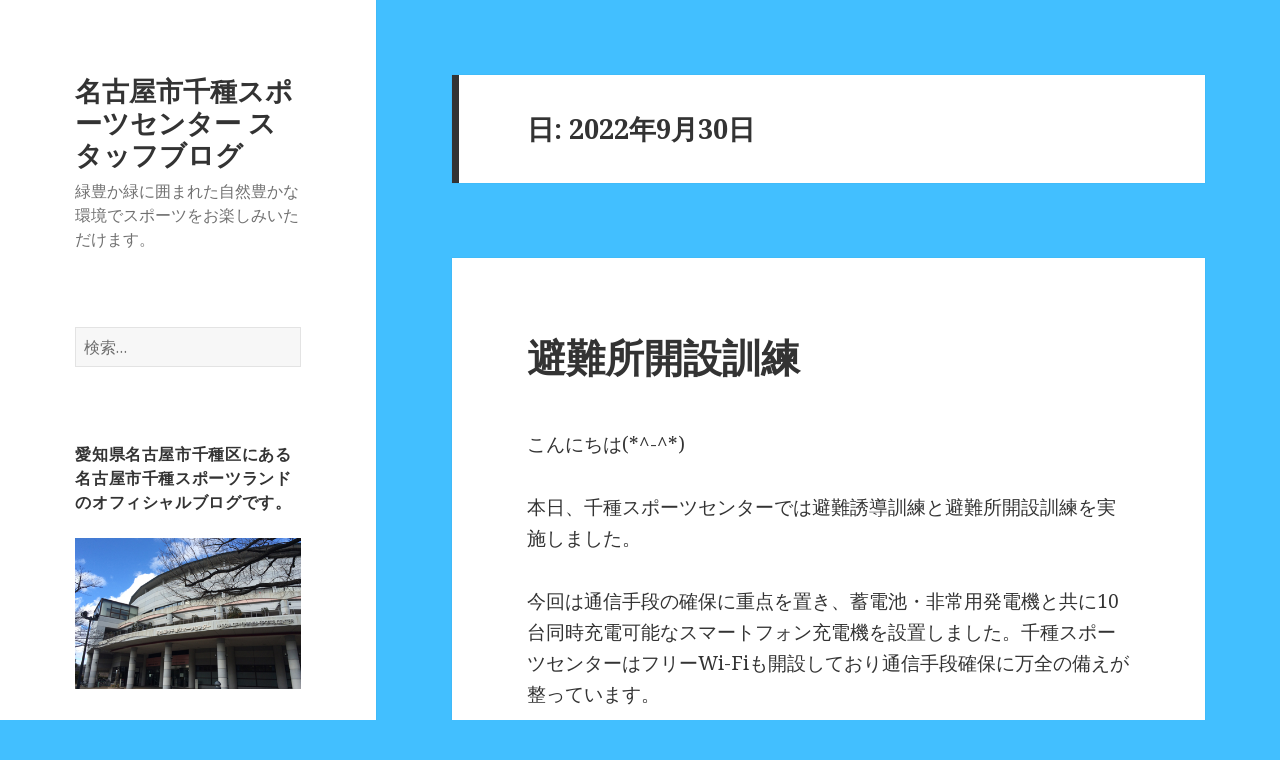

--- FILE ---
content_type: text/html; charset=UTF-8
request_url: https://www.jpn-sports.com/chikusa_blog/2022/09/30/
body_size: 30782
content:
<!DOCTYPE html>
<html lang="ja" class="no-js">
<head>
	<meta charset="UTF-8">
	<meta name="viewport" content="width=device-width">
	<link rel="profile" href="http://gmpg.org/xfn/11">
	<link rel="pingback" href="https://www.jpn-sports.com/chikusa_blog/xmlrpc.php">
	<!--[if lt IE 9]>
	<script src="https://www.jpn-sports.com/chikusa_blog/wp-content/themes/twentyfifteen/js/html5.js"></script>
	<![endif]-->
	<script>(function(html){html.className = html.className.replace(/\bno-js\b/,'js')})(document.documentElement);</script>
<title>2022年9月30日 &#8211; 名古屋市千種スポーツセンター スタッフブログ</title>
<link rel='dns-prefetch' href='//fonts.googleapis.com' />
<link rel='dns-prefetch' href='//s.w.org' />
<link rel="alternate" type="application/rss+xml" title="名古屋市千種スポーツセンター スタッフブログ &raquo; フィード" href="https://www.jpn-sports.com/chikusa_blog/feed/" />
<link rel="alternate" type="application/rss+xml" title="名古屋市千種スポーツセンター スタッフブログ &raquo; コメントフィード" href="https://www.jpn-sports.com/chikusa_blog/comments/feed/" />
		<script type="text/javascript">
			window._wpemojiSettings = {"baseUrl":"https:\/\/s.w.org\/images\/core\/emoji\/2.3\/72x72\/","ext":".png","svgUrl":"https:\/\/s.w.org\/images\/core\/emoji\/2.3\/svg\/","svgExt":".svg","source":{"concatemoji":"https:\/\/www.jpn-sports.com\/chikusa_blog\/wp-includes\/js\/wp-emoji-release.min.js?ver=4.8.25"}};
			!function(t,a,e){var r,i,n,o=a.createElement("canvas"),l=o.getContext&&o.getContext("2d");function c(t){var e=a.createElement("script");e.src=t,e.defer=e.type="text/javascript",a.getElementsByTagName("head")[0].appendChild(e)}for(n=Array("flag","emoji4"),e.supports={everything:!0,everythingExceptFlag:!0},i=0;i<n.length;i++)e.supports[n[i]]=function(t){var e,a=String.fromCharCode;if(!l||!l.fillText)return!1;switch(l.clearRect(0,0,o.width,o.height),l.textBaseline="top",l.font="600 32px Arial",t){case"flag":return(l.fillText(a(55356,56826,55356,56819),0,0),e=o.toDataURL(),l.clearRect(0,0,o.width,o.height),l.fillText(a(55356,56826,8203,55356,56819),0,0),e===o.toDataURL())?!1:(l.clearRect(0,0,o.width,o.height),l.fillText(a(55356,57332,56128,56423,56128,56418,56128,56421,56128,56430,56128,56423,56128,56447),0,0),e=o.toDataURL(),l.clearRect(0,0,o.width,o.height),l.fillText(a(55356,57332,8203,56128,56423,8203,56128,56418,8203,56128,56421,8203,56128,56430,8203,56128,56423,8203,56128,56447),0,0),e!==o.toDataURL());case"emoji4":return l.fillText(a(55358,56794,8205,9794,65039),0,0),e=o.toDataURL(),l.clearRect(0,0,o.width,o.height),l.fillText(a(55358,56794,8203,9794,65039),0,0),e!==o.toDataURL()}return!1}(n[i]),e.supports.everything=e.supports.everything&&e.supports[n[i]],"flag"!==n[i]&&(e.supports.everythingExceptFlag=e.supports.everythingExceptFlag&&e.supports[n[i]]);e.supports.everythingExceptFlag=e.supports.everythingExceptFlag&&!e.supports.flag,e.DOMReady=!1,e.readyCallback=function(){e.DOMReady=!0},e.supports.everything||(r=function(){e.readyCallback()},a.addEventListener?(a.addEventListener("DOMContentLoaded",r,!1),t.addEventListener("load",r,!1)):(t.attachEvent("onload",r),a.attachEvent("onreadystatechange",function(){"complete"===a.readyState&&e.readyCallback()})),(r=e.source||{}).concatemoji?c(r.concatemoji):r.wpemoji&&r.twemoji&&(c(r.twemoji),c(r.wpemoji)))}(window,document,window._wpemojiSettings);
		</script>
		<style type="text/css">
img.wp-smiley,
img.emoji {
	display: inline !important;
	border: none !important;
	box-shadow: none !important;
	height: 1em !important;
	width: 1em !important;
	margin: 0 .07em !important;
	vertical-align: -0.1em !important;
	background: none !important;
	padding: 0 !important;
}
</style>
<link rel='stylesheet' id='twentyfifteen-fonts-css'  href='https://fonts.googleapis.com/css?family=Noto+Sans%3A400italic%2C700italic%2C400%2C700%7CNoto+Serif%3A400italic%2C700italic%2C400%2C700%7CInconsolata%3A400%2C700&#038;subset=latin%2Clatin-ext' type='text/css' media='all' />
<link rel='stylesheet' id='genericons-css'  href='https://www.jpn-sports.com/chikusa_blog/wp-content/themes/twentyfifteen/genericons/genericons.css?ver=3.2' type='text/css' media='all' />
<link rel='stylesheet' id='twentyfifteen-style-css'  href='https://www.jpn-sports.com/chikusa_blog/wp-content/themes/twentyfifteen/style.css?ver=4.8.25' type='text/css' media='all' />
<!--[if lt IE 9]>
<link rel='stylesheet' id='twentyfifteen-ie-css'  href='https://www.jpn-sports.com/chikusa_blog/wp-content/themes/twentyfifteen/css/ie.css?ver=20141010' type='text/css' media='all' />
<![endif]-->
<!--[if lt IE 8]>
<link rel='stylesheet' id='twentyfifteen-ie7-css'  href='https://www.jpn-sports.com/chikusa_blog/wp-content/themes/twentyfifteen/css/ie7.css?ver=20141010' type='text/css' media='all' />
<![endif]-->
<script type='text/javascript' src='https://www.jpn-sports.com/chikusa_blog/wp-includes/js/jquery/jquery.js?ver=1.12.4'></script>
<script type='text/javascript' src='https://www.jpn-sports.com/chikusa_blog/wp-includes/js/jquery/jquery-migrate.min.js?ver=1.4.1'></script>
<link rel='https://api.w.org/' href='https://www.jpn-sports.com/chikusa_blog/wp-json/' />
<link rel="EditURI" type="application/rsd+xml" title="RSD" href="https://www.jpn-sports.com/chikusa_blog/xmlrpc.php?rsd" />
<link rel="wlwmanifest" type="application/wlwmanifest+xml" href="https://www.jpn-sports.com/chikusa_blog/wp-includes/wlwmanifest.xml" /> 
<meta name="generator" content="WordPress 4.8.25" />
<style type="text/css" id="custom-background-css">
body.custom-background { background-color: #42bfff; }
</style>

<!--アナリティクス-->
<!-- Google tag (gtag.js) -->
<script async src="https://www.googletagmanager.com/gtag/js?id=G-D27LM8TCG7"></script>
<script>
  window.dataLayer = window.dataLayer || [];
  function gtag(){dataLayer.push(arguments);}
  gtag('js', new Date());

  gtag('config', 'G-D27LM8TCG7');
</script>
<!--アナリティクスここまで-->

</head>

<body class="archive date custom-background">
<div id="page" class="hfeed site">
	<a class="skip-link screen-reader-text" href="#content">コンテンツへスキップ</a>

	<div id="sidebar" class="sidebar">
		<header id="masthead" class="site-header" role="banner">
			<div class="site-branding">
										<p class="site-title"><a href="https://www.jpn-sports.com/chikusa_blog/" rel="home">名古屋市千種スポーツセンター スタッフブログ</a></p>
											<p class="site-description">緑豊か緑に囲まれた自然豊かな環境でスポーツをお楽しみいただけます。</p>
									<button class="secondary-toggle">﻿メニューとウィジェット</button>
			</div><!-- .site-branding -->
		</header><!-- .site-header -->

			<div id="secondary" class="secondary">

		
		
					<div id="widget-area" class="widget-area" role="complementary">
				<aside id="search-2" class="widget widget_search"><form role="search" method="get" class="search-form" action="https://www.jpn-sports.com/chikusa_blog/">
				<label>
					<span class="screen-reader-text">検索:</span>
					<input type="search" class="search-field" placeholder="検索&hellip;" value="" name="s" />
				</label>
				<input type="submit" class="search-submit screen-reader-text" value="検索" />
			</form></aside><aside id="text-3" class="widget widget_text"><h2 class="widget-title">愛知県名古屋市千種区にある名古屋市千種スポーツランドのオフィシャルブログです。</h2>			<div class="textwidget"><p><img src="/chikusa/images/shisetsu/image.jpg" /></p>
</div>
		</aside><aside id="calendar-3" class="widget widget_calendar"><div id="calendar_wrap" class="calendar_wrap"><table id="wp-calendar">
	<caption>2022年9月</caption>
	<thead>
	<tr>
		<th scope="col" title="月曜日">月</th>
		<th scope="col" title="火曜日">火</th>
		<th scope="col" title="水曜日">水</th>
		<th scope="col" title="木曜日">木</th>
		<th scope="col" title="金曜日">金</th>
		<th scope="col" title="土曜日">土</th>
		<th scope="col" title="日曜日">日</th>
	</tr>
	</thead>

	<tfoot>
	<tr>
		<td colspan="3" id="prev"><a href="https://www.jpn-sports.com/chikusa_blog/2022/08/">&laquo; 8月</a></td>
		<td class="pad">&nbsp;</td>
		<td colspan="3" id="next"><a href="https://www.jpn-sports.com/chikusa_blog/2022/10/">10月 &raquo;</a></td>
	</tr>
	</tfoot>

	<tbody>
	<tr>
		<td colspan="3" class="pad">&nbsp;</td><td>1</td><td>2</td><td>3</td><td>4</td>
	</tr>
	<tr>
		<td>5</td><td><a href="https://www.jpn-sports.com/chikusa_blog/2022/09/06/" aria-label="2022年9月6日 に投稿を公開">6</a></td><td><a href="https://www.jpn-sports.com/chikusa_blog/2022/09/07/" aria-label="2022年9月7日 に投稿を公開">7</a></td><td><a href="https://www.jpn-sports.com/chikusa_blog/2022/09/08/" aria-label="2022年9月8日 に投稿を公開">8</a></td><td>9</td><td><a href="https://www.jpn-sports.com/chikusa_blog/2022/09/10/" aria-label="2022年9月10日 に投稿を公開">10</a></td><td>11</td>
	</tr>
	<tr>
		<td>12</td><td>13</td><td>14</td><td><a href="https://www.jpn-sports.com/chikusa_blog/2022/09/15/" aria-label="2022年9月15日 に投稿を公開">15</a></td><td>16</td><td>17</td><td>18</td>
	</tr>
	<tr>
		<td><a href="https://www.jpn-sports.com/chikusa_blog/2022/09/19/" aria-label="2022年9月19日 に投稿を公開">19</a></td><td><a href="https://www.jpn-sports.com/chikusa_blog/2022/09/20/" aria-label="2022年9月20日 に投稿を公開">20</a></td><td>21</td><td><a href="https://www.jpn-sports.com/chikusa_blog/2022/09/22/" aria-label="2022年9月22日 に投稿を公開">22</a></td><td>23</td><td><a href="https://www.jpn-sports.com/chikusa_blog/2022/09/24/" aria-label="2022年9月24日 に投稿を公開">24</a></td><td>25</td>
	</tr>
	<tr>
		<td>26</td><td>27</td><td>28</td><td>29</td><td><a href="https://www.jpn-sports.com/chikusa_blog/2022/09/30/" aria-label="2022年9月30日 に投稿を公開">30</a></td>
		<td class="pad" colspan="2">&nbsp;</td>
	</tr>
	</tbody>
	</table></div></aside><aside id="categories-2" class="widget widget_categories"><h2 class="widget-title">カテゴリー</h2>		<ul>
	<li class="cat-item cat-item-9"><a href="https://www.jpn-sports.com/chikusa_blog/category/%e3%83%af%e3%83%b3%e3%83%9d%e3%82%a4%e3%83%b3%e3%83%88%e3%82%a2%e3%83%89%e3%83%90%e3%82%a4%e3%82%b9/" >ワンポイントアドバイス</a>
</li>
	<li class="cat-item cat-item-1"><a href="https://www.jpn-sports.com/chikusa_blog/category/%e6%9c%aa%e5%88%86%e9%a1%9e/" >未分類</a>
</li>
		</ul>
</aside>		<aside id="recent-posts-2" class="widget widget_recent_entries">		<h2 class="widget-title">最近の投稿</h2>		<ul>
					<li>
				<a href="https://www.jpn-sports.com/chikusa_blog/2026/01/04/%f0%9f%8e%8d%e3%81%82%e3%81%91%e3%81%be%e3%81%97%e3%81%a6%e3%81%8a%e3%82%81%e3%81%a7%e3%81%a8%e3%81%86%e3%81%94%e3%81%96%e3%81%84%e3%81%be%e3%81%99%f0%9f%8e%8d/">あけましておめでとうございます🎍</a>
						</li>
					<li>
				<a href="https://www.jpn-sports.com/chikusa_blog/2025/12/28/%e3%80%90%e2%9d%842025%e5%b9%b4%e5%96%b6%e6%a5%ad%e6%99%82%e9%96%93%e3%81%ab%e3%81%a4%e3%81%84%e3%81%a6%e2%9d%84%e3%80%91/">【❄2025年営業時間について❄】</a>
						</li>
					<li>
				<a href="https://www.jpn-sports.com/chikusa_blog/2025/12/28/%e3%80%90%e9%87%91%e5%9f%8e%e3%81%b5%e9%a0%ad%e3%82%a2%e3%83%aa%e3%83%bc%e3%83%8a%e3%80%91%e3%82%aa%e3%83%bc%e3%83%97%e3%83%8b%e3%83%b3%e3%82%b0%e3%82%a4%e3%83%99%e3%83%b3%e3%83%88%e2%9c%a8/">【金城ふ頭アリーナ】オープニングイベント✨</a>
						</li>
					<li>
				<a href="https://www.jpn-sports.com/chikusa_blog/2025/12/11/%f0%9f%8c%9f%e5%ae%9a%e6%9c%9f%e6%95%99%e5%ae%a4%ef%bc%88%e5%a4%a7%e4%ba%ba%ef%bc%89%e6%8a%bd%e9%81%b8%e7%b5%90%e6%9e%9c%f0%9f%8c%9f/">🌟定期教室（大人）抽選結果🌟</a>
						</li>
					<li>
				<a href="https://www.jpn-sports.com/chikusa_blog/2025/12/11/%f0%9f%8c%9f%e5%ae%9a%e6%9c%9f%e6%95%99%e5%ae%a4%ef%bc%88%e5%ad%90%e3%81%a9%e3%82%82%ef%bc%89%e6%8a%bd%e9%81%b8%e7%b5%90%e6%9e%9c%f0%9f%8c%9f/">定期教室(親子・子ども)抽選結果🌟</a>
						</li>
				</ul>
		</aside>		<aside id="archives-2" class="widget widget_archive"><h2 class="widget-title">アーカイブ</h2>		<ul>
			<li><a href='https://www.jpn-sports.com/chikusa_blog/2026/01/'>2026年1月</a></li>
	<li><a href='https://www.jpn-sports.com/chikusa_blog/2025/12/'>2025年12月</a></li>
	<li><a href='https://www.jpn-sports.com/chikusa_blog/2025/11/'>2025年11月</a></li>
	<li><a href='https://www.jpn-sports.com/chikusa_blog/2025/10/'>2025年10月</a></li>
	<li><a href='https://www.jpn-sports.com/chikusa_blog/2025/09/'>2025年9月</a></li>
	<li><a href='https://www.jpn-sports.com/chikusa_blog/2025/08/'>2025年8月</a></li>
	<li><a href='https://www.jpn-sports.com/chikusa_blog/2025/07/'>2025年7月</a></li>
	<li><a href='https://www.jpn-sports.com/chikusa_blog/2025/06/'>2025年6月</a></li>
	<li><a href='https://www.jpn-sports.com/chikusa_blog/2025/05/'>2025年5月</a></li>
	<li><a href='https://www.jpn-sports.com/chikusa_blog/2025/04/'>2025年4月</a></li>
	<li><a href='https://www.jpn-sports.com/chikusa_blog/2025/03/'>2025年3月</a></li>
	<li><a href='https://www.jpn-sports.com/chikusa_blog/2025/02/'>2025年2月</a></li>
	<li><a href='https://www.jpn-sports.com/chikusa_blog/2025/01/'>2025年1月</a></li>
	<li><a href='https://www.jpn-sports.com/chikusa_blog/2024/12/'>2024年12月</a></li>
	<li><a href='https://www.jpn-sports.com/chikusa_blog/2024/11/'>2024年11月</a></li>
	<li><a href='https://www.jpn-sports.com/chikusa_blog/2024/10/'>2024年10月</a></li>
	<li><a href='https://www.jpn-sports.com/chikusa_blog/2024/09/'>2024年9月</a></li>
	<li><a href='https://www.jpn-sports.com/chikusa_blog/2024/08/'>2024年8月</a></li>
	<li><a href='https://www.jpn-sports.com/chikusa_blog/2024/07/'>2024年7月</a></li>
	<li><a href='https://www.jpn-sports.com/chikusa_blog/2024/06/'>2024年6月</a></li>
	<li><a href='https://www.jpn-sports.com/chikusa_blog/2024/05/'>2024年5月</a></li>
	<li><a href='https://www.jpn-sports.com/chikusa_blog/2024/04/'>2024年4月</a></li>
	<li><a href='https://www.jpn-sports.com/chikusa_blog/2024/03/'>2024年3月</a></li>
	<li><a href='https://www.jpn-sports.com/chikusa_blog/2024/02/'>2024年2月</a></li>
	<li><a href='https://www.jpn-sports.com/chikusa_blog/2024/01/'>2024年1月</a></li>
	<li><a href='https://www.jpn-sports.com/chikusa_blog/2023/12/'>2023年12月</a></li>
	<li><a href='https://www.jpn-sports.com/chikusa_blog/2023/11/'>2023年11月</a></li>
	<li><a href='https://www.jpn-sports.com/chikusa_blog/2023/10/'>2023年10月</a></li>
	<li><a href='https://www.jpn-sports.com/chikusa_blog/2023/09/'>2023年9月</a></li>
	<li><a href='https://www.jpn-sports.com/chikusa_blog/2023/08/'>2023年8月</a></li>
	<li><a href='https://www.jpn-sports.com/chikusa_blog/2023/07/'>2023年7月</a></li>
	<li><a href='https://www.jpn-sports.com/chikusa_blog/2023/06/'>2023年6月</a></li>
	<li><a href='https://www.jpn-sports.com/chikusa_blog/2023/05/'>2023年5月</a></li>
	<li><a href='https://www.jpn-sports.com/chikusa_blog/2023/04/'>2023年4月</a></li>
	<li><a href='https://www.jpn-sports.com/chikusa_blog/2023/03/'>2023年3月</a></li>
	<li><a href='https://www.jpn-sports.com/chikusa_blog/2023/02/'>2023年2月</a></li>
	<li><a href='https://www.jpn-sports.com/chikusa_blog/2023/01/'>2023年1月</a></li>
	<li><a href='https://www.jpn-sports.com/chikusa_blog/2022/12/'>2022年12月</a></li>
	<li><a href='https://www.jpn-sports.com/chikusa_blog/2022/11/'>2022年11月</a></li>
	<li><a href='https://www.jpn-sports.com/chikusa_blog/2022/10/'>2022年10月</a></li>
	<li><a href='https://www.jpn-sports.com/chikusa_blog/2022/09/'>2022年9月</a></li>
	<li><a href='https://www.jpn-sports.com/chikusa_blog/2022/08/'>2022年8月</a></li>
	<li><a href='https://www.jpn-sports.com/chikusa_blog/2022/07/'>2022年7月</a></li>
	<li><a href='https://www.jpn-sports.com/chikusa_blog/2022/06/'>2022年6月</a></li>
	<li><a href='https://www.jpn-sports.com/chikusa_blog/2022/05/'>2022年5月</a></li>
	<li><a href='https://www.jpn-sports.com/chikusa_blog/2022/04/'>2022年4月</a></li>
	<li><a href='https://www.jpn-sports.com/chikusa_blog/2022/03/'>2022年3月</a></li>
	<li><a href='https://www.jpn-sports.com/chikusa_blog/2022/02/'>2022年2月</a></li>
	<li><a href='https://www.jpn-sports.com/chikusa_blog/2022/01/'>2022年1月</a></li>
	<li><a href='https://www.jpn-sports.com/chikusa_blog/2021/12/'>2021年12月</a></li>
	<li><a href='https://www.jpn-sports.com/chikusa_blog/2021/11/'>2021年11月</a></li>
	<li><a href='https://www.jpn-sports.com/chikusa_blog/2021/10/'>2021年10月</a></li>
	<li><a href='https://www.jpn-sports.com/chikusa_blog/2021/09/'>2021年9月</a></li>
	<li><a href='https://www.jpn-sports.com/chikusa_blog/2021/08/'>2021年8月</a></li>
	<li><a href='https://www.jpn-sports.com/chikusa_blog/2021/07/'>2021年7月</a></li>
	<li><a href='https://www.jpn-sports.com/chikusa_blog/2021/06/'>2021年6月</a></li>
	<li><a href='https://www.jpn-sports.com/chikusa_blog/2021/05/'>2021年5月</a></li>
	<li><a href='https://www.jpn-sports.com/chikusa_blog/2021/04/'>2021年4月</a></li>
	<li><a href='https://www.jpn-sports.com/chikusa_blog/2021/03/'>2021年3月</a></li>
	<li><a href='https://www.jpn-sports.com/chikusa_blog/2021/02/'>2021年2月</a></li>
	<li><a href='https://www.jpn-sports.com/chikusa_blog/2021/01/'>2021年1月</a></li>
	<li><a href='https://www.jpn-sports.com/chikusa_blog/2020/12/'>2020年12月</a></li>
	<li><a href='https://www.jpn-sports.com/chikusa_blog/2020/11/'>2020年11月</a></li>
	<li><a href='https://www.jpn-sports.com/chikusa_blog/2020/10/'>2020年10月</a></li>
	<li><a href='https://www.jpn-sports.com/chikusa_blog/2020/09/'>2020年9月</a></li>
	<li><a href='https://www.jpn-sports.com/chikusa_blog/2020/08/'>2020年8月</a></li>
	<li><a href='https://www.jpn-sports.com/chikusa_blog/2020/07/'>2020年7月</a></li>
	<li><a href='https://www.jpn-sports.com/chikusa_blog/2020/06/'>2020年6月</a></li>
	<li><a href='https://www.jpn-sports.com/chikusa_blog/2020/05/'>2020年5月</a></li>
	<li><a href='https://www.jpn-sports.com/chikusa_blog/2020/04/'>2020年4月</a></li>
	<li><a href='https://www.jpn-sports.com/chikusa_blog/2020/03/'>2020年3月</a></li>
	<li><a href='https://www.jpn-sports.com/chikusa_blog/2020/02/'>2020年2月</a></li>
	<li><a href='https://www.jpn-sports.com/chikusa_blog/2020/01/'>2020年1月</a></li>
	<li><a href='https://www.jpn-sports.com/chikusa_blog/2019/12/'>2019年12月</a></li>
	<li><a href='https://www.jpn-sports.com/chikusa_blog/2019/11/'>2019年11月</a></li>
	<li><a href='https://www.jpn-sports.com/chikusa_blog/2019/10/'>2019年10月</a></li>
	<li><a href='https://www.jpn-sports.com/chikusa_blog/2019/09/'>2019年9月</a></li>
	<li><a href='https://www.jpn-sports.com/chikusa_blog/2019/08/'>2019年8月</a></li>
	<li><a href='https://www.jpn-sports.com/chikusa_blog/2019/07/'>2019年7月</a></li>
	<li><a href='https://www.jpn-sports.com/chikusa_blog/2019/06/'>2019年6月</a></li>
	<li><a href='https://www.jpn-sports.com/chikusa_blog/2019/05/'>2019年5月</a></li>
	<li><a href='https://www.jpn-sports.com/chikusa_blog/2019/04/'>2019年4月</a></li>
	<li><a href='https://www.jpn-sports.com/chikusa_blog/2019/03/'>2019年3月</a></li>
	<li><a href='https://www.jpn-sports.com/chikusa_blog/2019/02/'>2019年2月</a></li>
	<li><a href='https://www.jpn-sports.com/chikusa_blog/2019/01/'>2019年1月</a></li>
	<li><a href='https://www.jpn-sports.com/chikusa_blog/2018/12/'>2018年12月</a></li>
	<li><a href='https://www.jpn-sports.com/chikusa_blog/2018/11/'>2018年11月</a></li>
	<li><a href='https://www.jpn-sports.com/chikusa_blog/2018/10/'>2018年10月</a></li>
	<li><a href='https://www.jpn-sports.com/chikusa_blog/2018/09/'>2018年9月</a></li>
	<li><a href='https://www.jpn-sports.com/chikusa_blog/2018/08/'>2018年8月</a></li>
	<li><a href='https://www.jpn-sports.com/chikusa_blog/2018/07/'>2018年7月</a></li>
	<li><a href='https://www.jpn-sports.com/chikusa_blog/2018/06/'>2018年6月</a></li>
	<li><a href='https://www.jpn-sports.com/chikusa_blog/2018/05/'>2018年5月</a></li>
	<li><a href='https://www.jpn-sports.com/chikusa_blog/2018/04/'>2018年4月</a></li>
	<li><a href='https://www.jpn-sports.com/chikusa_blog/2018/03/'>2018年3月</a></li>
	<li><a href='https://www.jpn-sports.com/chikusa_blog/2018/02/'>2018年2月</a></li>
	<li><a href='https://www.jpn-sports.com/chikusa_blog/2018/01/'>2018年1月</a></li>
	<li><a href='https://www.jpn-sports.com/chikusa_blog/2017/12/'>2017年12月</a></li>
	<li><a href='https://www.jpn-sports.com/chikusa_blog/2017/11/'>2017年11月</a></li>
	<li><a href='https://www.jpn-sports.com/chikusa_blog/2017/10/'>2017年10月</a></li>
	<li><a href='https://www.jpn-sports.com/chikusa_blog/2017/09/'>2017年9月</a></li>
	<li><a href='https://www.jpn-sports.com/chikusa_blog/2017/08/'>2017年8月</a></li>
	<li><a href='https://www.jpn-sports.com/chikusa_blog/2017/07/'>2017年7月</a></li>
	<li><a href='https://www.jpn-sports.com/chikusa_blog/2017/06/'>2017年6月</a></li>
	<li><a href='https://www.jpn-sports.com/chikusa_blog/2017/05/'>2017年5月</a></li>
	<li><a href='https://www.jpn-sports.com/chikusa_blog/2017/04/'>2017年4月</a></li>
	<li><a href='https://www.jpn-sports.com/chikusa_blog/2017/03/'>2017年3月</a></li>
	<li><a href='https://www.jpn-sports.com/chikusa_blog/2017/02/'>2017年2月</a></li>
	<li><a href='https://www.jpn-sports.com/chikusa_blog/2017/01/'>2017年1月</a></li>
	<li><a href='https://www.jpn-sports.com/chikusa_blog/2016/12/'>2016年12月</a></li>
	<li><a href='https://www.jpn-sports.com/chikusa_blog/2016/11/'>2016年11月</a></li>
	<li><a href='https://www.jpn-sports.com/chikusa_blog/2016/10/'>2016年10月</a></li>
	<li><a href='https://www.jpn-sports.com/chikusa_blog/2016/09/'>2016年9月</a></li>
	<li><a href='https://www.jpn-sports.com/chikusa_blog/2016/08/'>2016年8月</a></li>
	<li><a href='https://www.jpn-sports.com/chikusa_blog/2016/07/'>2016年7月</a></li>
	<li><a href='https://www.jpn-sports.com/chikusa_blog/2016/06/'>2016年6月</a></li>
	<li><a href='https://www.jpn-sports.com/chikusa_blog/2016/05/'>2016年5月</a></li>
	<li><a href='https://www.jpn-sports.com/chikusa_blog/2016/04/'>2016年4月</a></li>
		</ul>
		</aside><aside id="meta-2" class="widget widget_meta"><h2 class="widget-title">メタ情報</h2>			<ul>
						<li><a href="https://www.jpn-sports.com/chikusa_blog/wp-login.php">ログイン</a></li>
			<li><a href="https://www.jpn-sports.com/chikusa_blog/feed/">投稿の <abbr title="Really Simple Syndication">RSS</abbr></a></li>
			<li><a href="https://www.jpn-sports.com/chikusa_blog/comments/feed/">コメントの <abbr title="Really Simple Syndication">RSS</abbr></a></li>
			<li><a href="https://ja.wordpress.org/" title="Powered by WordPress, state-of-the-art semantic personal publishing platform.">WordPress.org</a></li>			</ul>
			</aside>			</div><!-- .widget-area -->
		
	</div><!-- .secondary -->

	</div><!-- .sidebar -->

	<div id="content" class="site-content">

	<section id="primary" class="content-area">
		<main id="main" class="site-main" role="main">

		
			<header class="page-header">
				<h1 class="page-title">日: 2022年9月30日</h1>			</header><!-- .page-header -->

			
<article id="post-14039" class="post-14039 post type-post status-publish format-standard hentry category-1">
	
	<header class="entry-header">
		<h2 class="entry-title"><a href="https://www.jpn-sports.com/chikusa_blog/2022/09/30/%e9%81%bf%e9%9b%a3%e6%89%80%e9%96%8b%e8%a8%ad%e8%a8%93%e7%b7%b4/" rel="bookmark">避難所開設訓練</a></h2>	</header><!-- .entry-header -->

	<div class="entry-content">
		<p>こんにちは(*^-^*)</p>
<p>本日、千種スポーツセンターでは避難誘導訓練と避難所開設訓練を実施しました。</p>
<p>今回は通信手段の確保に重点を置き、蓄電池・非常用発電機と共に10台同時充電可能なスマートフォン充電機を設置しました。千種スポーツセンターはフリーWi-Fiも開設しており通信手段確保に万全の備えが整っています。</p>
<figure id="attachment_14042" style="width: 640px" class="wp-caption alignnone"><a href="https://www.jpn-sports.com/chikusa_blog/2022/09/30/%e9%81%bf%e9%9b%a3%e6%89%80%e9%96%8b%e8%a8%ad%e8%a8%93%e7%b7%b4/olympus-digital-camera-3134/" rel="attachment wp-att-14042"><img class="size-full wp-image-14042" src="https://www.jpn-sports.com/chikusa_blog/wp-content/uploads/2022/09/P9303655.jpg" alt="" width="640" height="360" srcset="https://www.jpn-sports.com/chikusa_blog/wp-content/uploads/2022/09/P9303655.jpg 640w, https://www.jpn-sports.com/chikusa_blog/wp-content/uploads/2022/09/P9303655-300x169.jpg 300w" sizes="(max-width: 640px) 100vw, 640px" /></a><figcaption class="wp-caption-text">第2競技場</figcaption></figure>
<figure id="attachment_14046" style="width: 640px" class="wp-caption alignnone"><a href="https://www.jpn-sports.com/chikusa_blog/2022/09/30/%e9%81%bf%e9%9b%a3%e6%89%80%e9%96%8b%e8%a8%ad%e8%a8%93%e7%b7%b4/olympus-digital-camera-3138/" rel="attachment wp-att-14046"><img class="size-full wp-image-14046" src="https://www.jpn-sports.com/chikusa_blog/wp-content/uploads/2022/09/P9303659.jpg" alt="" width="640" height="360" srcset="https://www.jpn-sports.com/chikusa_blog/wp-content/uploads/2022/09/P9303659.jpg 640w, https://www.jpn-sports.com/chikusa_blog/wp-content/uploads/2022/09/P9303659-300x169.jpg 300w" sizes="(max-width: 640px) 100vw, 640px" /></a><figcaption class="wp-caption-text">可搬型蓄電システムや災害用備蓄スタンドを基本に災害時の備えも整っています。</figcaption></figure>
<figure id="attachment_14047" style="width: 640px" class="wp-caption alignnone"><a href="https://www.jpn-sports.com/chikusa_blog/2022/09/30/%e9%81%bf%e9%9b%a3%e6%89%80%e9%96%8b%e8%a8%ad%e8%a8%93%e7%b7%b4/olympus-digital-camera-3139/" rel="attachment wp-att-14047"><img class="size-full wp-image-14047" src="https://www.jpn-sports.com/chikusa_blog/wp-content/uploads/2022/09/P9303660.jpg" alt="" width="640" height="360" srcset="https://www.jpn-sports.com/chikusa_blog/wp-content/uploads/2022/09/P9303660.jpg 640w, https://www.jpn-sports.com/chikusa_blog/wp-content/uploads/2022/09/P9303660-300x169.jpg 300w" sizes="(max-width: 640px) 100vw, 640px" /></a><figcaption class="wp-caption-text">蓄電池と非常用発電機を基に10台同時充電可能なスマートフォン充電機</figcaption></figure>
<p><a href="https://www.jpn-sports.com/chikusa_blog/2022/09/30/%e9%81%bf%e9%9b%a3%e6%89%80%e9%96%8b%e8%a8%ad%e8%a8%93%e7%b7%b4/olympus-digital-camera-3140/" rel="attachment wp-att-14048"><img class="size-full wp-image-14048" src="https://www.jpn-sports.com/chikusa_blog/wp-content/uploads/2022/09/P9303661.jpg" alt="" width="640" height="360" srcset="https://www.jpn-sports.com/chikusa_blog/wp-content/uploads/2022/09/P9303661.jpg 640w, https://www.jpn-sports.com/chikusa_blog/wp-content/uploads/2022/09/P9303661-300x169.jpg 300w" sizes="(max-width: 640px) 100vw, 640px" /></a></p>
<p><a href="https://www.jpn-sports.com/chikusa_blog/2022/09/30/%e9%81%bf%e9%9b%a3%e6%89%80%e9%96%8b%e8%a8%ad%e8%a8%93%e7%b7%b4/olympus-digital-camera-3132/" rel="attachment wp-att-14040"><img class="size-full wp-image-14040" src="https://www.jpn-sports.com/chikusa_blog/wp-content/uploads/2022/09/P9303653.jpg" alt="" width="640" height="360" srcset="https://www.jpn-sports.com/chikusa_blog/wp-content/uploads/2022/09/P9303653.jpg 640w, https://www.jpn-sports.com/chikusa_blog/wp-content/uploads/2022/09/P9303653-300x169.jpg 300w" sizes="(max-width: 640px) 100vw, 640px" /></a></p>
<p><a href="https://www.jpn-sports.com/chikusa_blog/2022/09/30/%e9%81%bf%e9%9b%a3%e6%89%80%e9%96%8b%e8%a8%ad%e8%a8%93%e7%b7%b4/olympus-digital-camera-3133/" rel="attachment wp-att-14041"><img class="size-full wp-image-14041" src="https://www.jpn-sports.com/chikusa_blog/wp-content/uploads/2022/09/P9303654.jpg" alt="" width="640" height="360" srcset="https://www.jpn-sports.com/chikusa_blog/wp-content/uploads/2022/09/P9303654.jpg 640w, https://www.jpn-sports.com/chikusa_blog/wp-content/uploads/2022/09/P9303654-300x169.jpg 300w" sizes="(max-width: 640px) 100vw, 640px" /></a></p>
<p>私共も指定緊急避難場所である千種スポーツセンターの指定管理者として</p>
<p>千種区区政方針<span style="color: #ff00ff;">【あじさいプラン2022】</span><span style="color: #0000ff;">『地域で支え合い、安心・安全にくらせるまち』</span>づくりの一翼を担えるよう努めてまいります。</p>
	</div><!-- .entry-content -->

	
	<footer class="entry-footer">
		<span class="posted-on"><span class="screen-reader-text">投稿日: </span><a href="https://www.jpn-sports.com/chikusa_blog/2022/09/30/%e9%81%bf%e9%9b%a3%e6%89%80%e9%96%8b%e8%a8%ad%e8%a8%93%e7%b7%b4/" rel="bookmark"><time class="entry-date published" datetime="2022-09-30T16:39:21+00:00">2022年9月30日</time><time class="updated" datetime="2022-09-30T16:42:22+00:00">2022年9月30日</time></a></span><span class="byline"><span class="author vcard"><span class="screen-reader-text">作成者 </span><a class="url fn n" href="https://www.jpn-sports.com/chikusa_blog/author/blog_editor/">ブログ編集者千種スポーツセンター</a></span></span><span class="cat-links"><span class="screen-reader-text">カテゴリー </span><a href="https://www.jpn-sports.com/chikusa_blog/category/%e6%9c%aa%e5%88%86%e9%a1%9e/" rel="category tag">未分類</a></span>			</footer><!-- .entry-footer -->

</article><!-- #post-## -->

		</main><!-- .site-main -->
	</section><!-- .content-area -->


	</div><!-- .site-content -->

	<footer id="colophon" class="site-footer" role="contentinfo">
		<div class="site-info">
						<a href="https://ja.wordpress.org/">Proudly powered by WordPress</a>
		</div><!-- .site-info -->
	</footer><!-- .site-footer -->

</div><!-- .site -->

<script type='text/javascript' src='https://www.jpn-sports.com/chikusa_blog/wp-content/themes/twentyfifteen/js/skip-link-focus-fix.js?ver=20141010'></script>
<script type='text/javascript'>
/* <![CDATA[ */
var screenReaderText = {"expand":"<span class=\"screen-reader-text\">\u30b5\u30d6\u30e1\u30cb\u30e5\u30fc\u3092\u5c55\u958b<\/span>","collapse":"<span class=\"screen-reader-text\">\u30b5\u30d6\u30e1\u30cb\u30e5\u30fc\u3092\u9589\u3058\u308b<\/span>"};
/* ]]> */
</script>
<script type='text/javascript' src='https://www.jpn-sports.com/chikusa_blog/wp-content/themes/twentyfifteen/js/functions.js?ver=20150330'></script>
<script type='text/javascript' src='https://www.jpn-sports.com/chikusa_blog/wp-includes/js/wp-embed.min.js?ver=4.8.25'></script>

</body>
</html>
